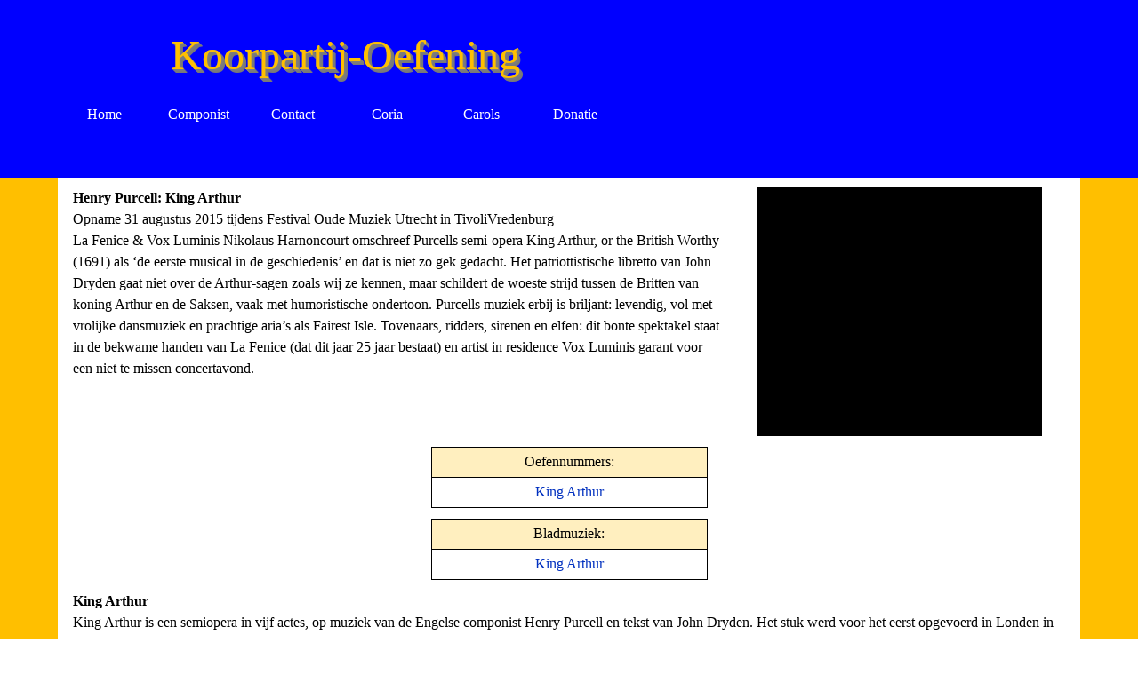

--- FILE ---
content_type: text/html
request_url: https://www.koorpartij-oefening.nl/inhoud-185.html
body_size: 8454
content:
<!DOCTYPE html><!-- HTML5 -->
<html prefix="og: http://ogp.me/ns#" lang="nl-NL" dir="ltr">
	<head>
		<title>Inhoud - Koorpartij-oefening</title>
		<meta charset="utf-8" />
		<!--[if IE]><meta http-equiv="ImageToolbar" content="False" /><![endif]-->
		<meta name="author" content="Aat Vogelaar" />
		<meta name="generator" content="Incomedia WebSite X5 Pro 2025.3.3 - www.websitex5.com" />
		<meta property="og:locale" content="nl" />
		<meta property="og:type" content="website" />
		<meta property="og:url" content="https://www.koorpartij-oefening.nl/inhoud-185.html" />
		<meta property="og:title" content="Inhoud" />
		<meta property="og:site_name" content="Koorpartij-oefening" />
		<meta name="viewport" content="width=device-width, initial-scale=1" />
		
		<link rel="stylesheet" href="style/reset.css?2025-3-3-0" media="screen,print" />
		<link rel="stylesheet" href="style/print.css?2025-3-3-0" media="print" />
		<link rel="stylesheet" href="style/style.css?2025-3-3-0" media="screen,print" />
		<link rel="stylesheet" href="style/template.css?2025-3-3-0" media="screen" />
		
		<style>
#google_translate_element{
overflow: auto;
}
.goog-te-menu-frame {
max-width:100% !important;
box-shadow: none !important;
}
</style>
<style id='gt-style'></style>
		<link rel="stylesheet" href="pcss/inhoud-185.css?2025-3-3-0-639032217959351057" media="screen,print" />
		<script src="res/jquery.js?2025-3-3-0"></script>
		<script src="res/x5engine.js?2025-3-3-0" data-files-version="2025-3-3-0"></script>
		<script>
			window.onload = function(){ checkBrowserCompatibility('Uw browser ondersteunt de functies niet die nodig zijn om deze website weer te geven.','Uw browser ondersteunt mogelijk de functies niet die nodig zijn om deze website weer te geven.','[1]Werk uw browser bij[/1] of [2]ga verder zonder bij te werken[/2].','http://outdatedbrowser.com/'); };
			x5engine.utils.currentPagePath = 'inhoud-185.html';
			x5engine.boot.push(function () { x5engine.imPageToTop.initializeButton({}); });
		</script>
		
	</head>
	<body>
		<div id="imPageExtContainer">
			<div id="imPageIntContainer">
				<a class="screen-reader-only-even-focused" href="#imGoToCont" title="Sla het hoofdmenu over">Ga naar de inhoud</a>
				<div id="imHeaderBg"></div>
				<div id="imPage">
					<header id="imHeader">
						
						<div id="imHeaderObjects"><div id="imHeader_imObjectTitle_06_wrapper" class="template-object-wrapper"><div id="imHeader_imObjectTitle_06"><span id ="imHeader_imObjectTitle_06_text" >Koorpartij-Oefening</span></div></div><div id="imHeader_imMenuObject_07_wrapper" class="template-object-wrapper"><!-- UNSEARCHABLE --><a id="imHeader_imMenuObject_07_skip_menu" href="#imHeader_imMenuObject_07_after_menu" class="screen-reader-only-even-focused">Menu overslaan</a><div id="imHeader_imMenuObject_07"><nav id="imHeader_imMenuObject_07_container"><button type="button" class="clear-button-style hamburger-button hamburger-component" aria-label="Menu weergeven"><span class="hamburger-bar"></span><span class="hamburger-bar"></span><span class="hamburger-bar"></span></button><div class="hamburger-menu-background-container hamburger-component">
	<div class="hamburger-menu-background menu-mobile menu-mobile-animated hidden">
		<button type="button" class="clear-button-style hamburger-menu-close-button" aria-label="Sluiten"><span aria-hidden="true">&times;</span></button>
	</div>
</div>
<ul class="menu-mobile-animated hidden">
	<li class="imMnMnFirst imPage" data-link-paths=",/index.html,/">
<div class="label-wrapper">
<div class="label-inner-wrapper">
		<a class="label" href="index.html">
Home		</a>
</div>
</div>
	</li><li class="imMnMnMiddle imPage" data-link-paths=",/componist-.html">
<div class="label-wrapper">
<div class="label-inner-wrapper">
		<a class="label" href="componist-.html">
Componist 		</a>
</div>
</div>
	</li><li class="imMnMnMiddle imPage" data-link-paths=",/contact-.html">
<div class="label-wrapper">
<div class="label-inner-wrapper">
		<a class="label" href="contact-.html">
Contact 		</a>
</div>
</div>
	</li><li class="imMnMnMiddle imPage" data-link-paths=",/coria-.html">
<div class="label-wrapper">
<div class="label-inner-wrapper">
		<a class="label" href="coria-.html">
Coria 		</a>
</div>
</div>
	</li><li class="imMnMnMiddle imPage" data-link-paths=",/carols-.html">
<div class="label-wrapper">
<div class="label-inner-wrapper">
		<a class="label" href="carols-.html">
Carols 		</a>
</div>
</div>
	</li><li class="imMnMnLast imPage" data-link-paths=",/donatie.html">
<div class="label-wrapper">
<div class="label-inner-wrapper">
		<a class="label" href="donatie.html">
Donatie		</a>
</div>
</div>
	</li></ul></nav></div><a id="imHeader_imMenuObject_07_after_menu" class="screen-reader-only-even-focused"></a><!-- UNSEARCHABLE END --><script>
var imHeader_imMenuObject_07_settings = {
	'menuId': 'imHeader_imMenuObject_07',
	'responsiveMenuEffect': 'slide',
	'responsiveMenuLevelOpenEvent': 'mouseover',
	'animationDuration': 1000,
}
x5engine.boot.push(function(){x5engine.initMenu(imHeader_imMenuObject_07_settings)});
$(function () {
    $('#imHeader_imMenuObject_07_container ul li').not('.imMnMnSeparator').each(function () {
        $(this).on('mouseenter', function (evt) {
            if (!evt.originalEvent) {
                evt.stopImmediatePropagation();
                evt.preventDefault();
                return;
            }
        });
    });
});
$(function () {$('#imHeader_imMenuObject_07_container ul li').not('.imMnMnSeparator').each(function () {    var $this = $(this), timeout = 0;    $this.on('mouseenter', function () {        if($(this).parents('#imHeader_imMenuObject_07_container-menu-opened').length > 0) return;         clearTimeout(timeout);        setTimeout(function () { $this.children('ul, .multiple-column').stop(false, false).fadeIn(); }, 250);    }).on('mouseleave', function () {        if($(this).parents('#imHeader_imMenuObject_07_container-menu-opened').length > 0) return;         timeout = setTimeout(function () { $this.children('ul, .multiple-column').stop(false, false).fadeOut(); }, 250);    });});});

</script>
</div><div id="imHeader_imObjectSearch_08_wrapper" class="template-object-wrapper"><div id="imHeader_imObjectSearch_08"><form id="imHeader_imObjectSearch_08_form" action="imsearch.php" method="get"><fieldset><div id="imHeader_imObjectSearch_08_fields_container" role="search"><input type="text" id="imHeader_imObjectSearch_08_field" name="search" value="" aria-label="Zoeken" /><button id="imHeader_imObjectSearch_08_button">Zoeken</button></div></fieldset></form><script>$('#imHeader_imObjectSearch_08_button').click(function() { $(this).prop('disabled', true); setTimeout(function(){ $('#imHeader_imObjectSearch_08_button').prop('disabled', false); }, 900); $('#imHeader_imObjectSearch_08_form').submit(); return false; });</script></div></div><div id="imHeader_imMenuObject_09_wrapper" class="template-object-wrapper"><!-- UNSEARCHABLE --><a id="imHeader_imMenuObject_09_skip_menu" href="#imHeader_imMenuObject_09_after_menu" class="screen-reader-only-even-focused">Menu overslaan</a><div id="imHeader_imMenuObject_09"><nav id="imHeader_imMenuObject_09_container"><button type="button" class="clear-button-style hamburger-button hamburger-component" aria-label="Menu weergeven"><span class="hamburger-bar"></span><span class="hamburger-bar"></span><span class="hamburger-bar"></span></button><div class="hamburger-menu-background-container hamburger-component">
	<div class="hamburger-menu-background menu-mobile menu-mobile-animated hidden">
		<button type="button" class="clear-button-style hamburger-menu-close-button" aria-label="Sluiten"><span aria-hidden="true">&times;</span></button>
	</div>
</div>
<ul class="menu-mobile-animated hidden">
	<li class="imMnMnFirst imPage" data-link-paths=",/index.html,/">
<div class="label-wrapper">
<div class="label-inner-wrapper">
		<a class="label" href="index.html">
Home		</a>
</div>
</div>
	</li><li class="imMnMnMiddle imPage" data-link-paths=",/componist-.html">
<div class="label-wrapper">
<div class="label-inner-wrapper">
		<a class="label" href="componist-.html">
Componist 		</a>
</div>
</div>
	</li><li class="imMnMnMiddle imPage" data-link-paths=",/contact-.html">
<div class="label-wrapper">
<div class="label-inner-wrapper">
		<a class="label" href="contact-.html">
Contact 		</a>
</div>
</div>
	</li><li class="imMnMnMiddle imPage" data-link-paths=",/coria-.html">
<div class="label-wrapper">
<div class="label-inner-wrapper">
		<a class="label" href="coria-.html">
Coria 		</a>
</div>
</div>
	</li><li class="imMnMnMiddle imPage" data-link-paths=",/carols-.html">
<div class="label-wrapper">
<div class="label-inner-wrapper">
		<a class="label" href="carols-.html">
Carols 		</a>
</div>
</div>
	</li><li class="imMnMnLast imPage" data-link-paths=",/donatie.html">
<div class="label-wrapper">
<div class="label-inner-wrapper">
		<a class="label" href="donatie.html">
Donatie		</a>
</div>
</div>
	</li></ul></nav></div><a id="imHeader_imMenuObject_09_after_menu" class="screen-reader-only-even-focused"></a><!-- UNSEARCHABLE END --><script>
var imHeader_imMenuObject_09_settings = {
	'menuId': 'imHeader_imMenuObject_09',
	'responsiveMenuEffect': 'slide',
	'responsiveMenuLevelOpenEvent': 'mouseover',
	'animationDuration': 1000,
}
x5engine.boot.push(function(){x5engine.initMenu(imHeader_imMenuObject_09_settings)});
$(function () {
    $('#imHeader_imMenuObject_09_container ul li').not('.imMnMnSeparator').each(function () {
        $(this).on('mouseenter', function (evt) {
            if (!evt.originalEvent) {
                evt.stopImmediatePropagation();
                evt.preventDefault();
                return;
            }
        });
    });
});
$(function () {$('#imHeader_imMenuObject_09_container ul li').not('.imMnMnSeparator').each(function () {    var $this = $(this), timeout = 0;    $this.on('mouseenter', function () {        if($(this).parents('#imHeader_imMenuObject_09_container-menu-opened').length > 0) return;         clearTimeout(timeout);        setTimeout(function () { $this.children('ul, .multiple-column').stop(false, false).fadeIn(); }, 250);    }).on('mouseleave', function () {        if($(this).parents('#imHeader_imMenuObject_09_container-menu-opened').length > 0) return;         timeout = setTimeout(function () { $this.children('ul, .multiple-column').stop(false, false).fadeOut(); }, 250);    });});});

</script>
</div><div id="imHeader_imObjectTitle_10_wrapper" class="template-object-wrapper"><div id="imHeader_imObjectTitle_10"><span id ="imHeader_imObjectTitle_10_text" >Koorpartij-oefening</span></div></div></div>
					</header>
					<div id="imStickyBarContainer">
						<div id="imStickyBarGraphics"></div>
						<div id="imStickyBar">
							<div id="imStickyBarObjects"><div id="imStickyBar_imMenuObject_01_wrapper" class="template-object-wrapper"><!-- UNSEARCHABLE --><a id="imStickyBar_imMenuObject_01_skip_menu" href="#imStickyBar_imMenuObject_01_after_menu" class="screen-reader-only-even-focused">Menu overslaan</a><div id="imStickyBar_imMenuObject_01"><nav id="imStickyBar_imMenuObject_01_container"><button type="button" class="clear-button-style hamburger-button hamburger-component" aria-label="Menu weergeven"><span class="hamburger-bar"></span><span class="hamburger-bar"></span><span class="hamburger-bar"></span></button><div class="hamburger-menu-background-container hamburger-component">
	<div class="hamburger-menu-background menu-mobile menu-mobile-animated hidden">
		<button type="button" class="clear-button-style hamburger-menu-close-button" aria-label="Sluiten"><span aria-hidden="true">&times;</span></button>
	</div>
</div>
<ul class="menu-mobile-animated hidden">
	<li class="imMnMnFirst imPage" data-link-paths=",/index.html,/">
<div class="label-wrapper">
<div class="label-inner-wrapper">
		<a class="label" href="index.html">
Home		</a>
</div>
</div>
	</li><li class="imMnMnMiddle imPage" data-link-paths=",/componist-.html">
<div class="label-wrapper">
<div class="label-inner-wrapper">
		<a class="label" href="componist-.html">
Componist 		</a>
</div>
</div>
	</li><li class="imMnMnMiddle imPage" data-link-paths=",/contact-.html">
<div class="label-wrapper">
<div class="label-inner-wrapper">
		<a class="label" href="contact-.html">
Contact 		</a>
</div>
</div>
	</li><li class="imMnMnMiddle imPage" data-link-paths=",/coria-.html">
<div class="label-wrapper">
<div class="label-inner-wrapper">
		<a class="label" href="coria-.html">
Coria 		</a>
</div>
</div>
	</li><li class="imMnMnMiddle imPage" data-link-paths=",/carols-.html">
<div class="label-wrapper">
<div class="label-inner-wrapper">
		<a class="label" href="carols-.html">
Carols 		</a>
</div>
</div>
	</li><li class="imMnMnLast imPage" data-link-paths=",/donatie.html">
<div class="label-wrapper">
<div class="label-inner-wrapper">
		<a class="label" href="donatie.html">
Donatie		</a>
</div>
</div>
	</li></ul></nav></div><a id="imStickyBar_imMenuObject_01_after_menu" class="screen-reader-only-even-focused"></a><!-- UNSEARCHABLE END --><script>
var imStickyBar_imMenuObject_01_settings = {
	'menuId': 'imStickyBar_imMenuObject_01',
	'responsiveMenuEffect': 'slide',
	'responsiveMenuLevelOpenEvent': 'mouseover',
	'animationDuration': 1000,
}
x5engine.boot.push(function(){x5engine.initMenu(imStickyBar_imMenuObject_01_settings)});
$(function () {
    $('#imStickyBar_imMenuObject_01_container ul li').not('.imMnMnSeparator').each(function () {
        $(this).on('mouseenter', function (evt) {
            if (!evt.originalEvent) {
                evt.stopImmediatePropagation();
                evt.preventDefault();
                return;
            }
        });
    });
});
$(function () {$('#imStickyBar_imMenuObject_01_container ul li').not('.imMnMnSeparator').each(function () {    var $this = $(this), timeout = 0;    $this.on('mouseenter', function () {        if($(this).parents('#imStickyBar_imMenuObject_01_container-menu-opened').length > 0) return;         clearTimeout(timeout);        setTimeout(function () { $this.children('ul, .multiple-column').stop(false, false).fadeIn(); }, 250);    }).on('mouseleave', function () {        if($(this).parents('#imStickyBar_imMenuObject_01_container-menu-opened').length > 0) return;         timeout = setTimeout(function () { $this.children('ul, .multiple-column').stop(false, false).fadeOut(); }, 250);    });});});

</script>
</div><div id="imStickyBar_imObjectTitle_02_wrapper" class="template-object-wrapper"><div id="imStickyBar_imObjectTitle_02"><span id ="imStickyBar_imObjectTitle_02_text" >Koorpartij-oefening</span></div></div><div id="imStickyBar_imObjectTitle_03_wrapper" class="template-object-wrapper"><div id="imStickyBar_imObjectTitle_03"><span id ="imStickyBar_imObjectTitle_03_text" >Koorpartij-oefening.nl</span></div></div></div>
						</div>
					</div>
					<div id="imSideBar">
						<div id="imSideBarObjects"></div>
					</div>
					<div id="imContentGraphics"></div>
					<main id="imContent">
						<a id="imGoToCont"></a>
						<div id="imPageRow_1" class="imPageRow">
						
						</div>
						<div id="imCell_372" class=""> <div id="imCellStyleGraphics_372" ></div><div id="imCellStyleBorders_372"></div><div id="imTextObject_1463_372">
							<div data-index="0"  class="text-tab-content grid-prop current-tab "  id="imTextObject_1463_372_tab0" style="opacity: 1; " role="tabpanel" tabindex="0">
								<div class="text-inner">
									<blockquote><div><span class="fs12lh1-5"><b>Henry Purcell: King Arthur </b></span></div><div><span class="fs12lh1-5">Opname 31 augustus 2015 tijdens Festival Oude Muziek Utrecht in TivoliVredenburg </span></div><div><div><span class="fs12lh1-5">La Fenice &amp; Vox Luminis
						Nikolaus Harnoncourt omschreef Purcells semi-opera King Arthur, or the British Worthy (1691) als ‘de eerste musical in de geschiedenis’ en dat is niet zo gek gedacht. Het patriottistische libretto van John Dryden gaat niet over de Arthur-sagen zoals wij ze kennen, maar schildert de woeste strijd tussen de Britten van koning Arthur en de Saksen, vaak met humoristische ondertoon. Purcells muziek erbij is briljant: levendig, vol met vrolijke dansmuziek en prachtige aria’s als Fairest Isle. Tovenaars, ridders, sirenen en elfen: dit bonte spektakel staat in de bekwame handen van La Fenice (dat dit jaar 25 jaar bestaat) en artist in residence Vox Luminis garant voor een niet te missen concertavond.</span></div></div></blockquote>
								</div>
							</div>
						
						</div>
						</div><div id="imCell_373" class=""> <div id="imCellStyleGraphics_373" ></div><div id="imCellStyleBorders_373"></div><div id="imObjectVideo_1463_373"><div id="imObjectVideo_1463_373_container"></div></div>
						<script>
							function loadimObjectVideo_1463_373() {
								$('#imObjectVideo_1463_373').width('100%');
								$('#imObjectVideo_1463_373_container').empty();
								var settings = { 
									'target': '#imObjectVideo_1463_373_container',
									'type': 'youtube',
									'url': 'https://www.youtube.com/watch?v=5xhdXsd3qT8',
									'width': 320,
									'height': 280,
									'showVideoControls': true,
									'autoplay': false
								};
								var w = Math.min(320, $('#imObjectVideo_1463_373').width());
								settings.width = w;
								var h = w > 320 ? 280 : (settings.width / 320 * 280);
								settings.height = h;
								x5engine.mediaPlayer(settings);
							}
							x5engine.boot.push(loadimObjectVideo_1463_373);
							var imObjectVideo_1463_373_resizeTo = null,
							imObjectVideo_1463_373_width = 0;
							var elementResize = function() {
							x5engine.utils.onElementResize(document.getElementById('imObjectVideo_1463_373'), function (rect, target) {
							if (imObjectVideo_1463_373_width == rect.width || (imObjectVideo_1463_373_width >= 320 && rect.width > 320)) {
								return;
							}
							imObjectVideo_1463_373_width = rect.width;
							if (!!imObjectVideo_1463_373_resizeTo) {
								clearTimeout(imObjectVideo_1463_373_resizeTo);
							}
							imObjectVideo_1463_373_resizeTo = setTimeout(function() {
								loadimObjectVideo_1463_373();
							}, 50);
								});
							}
							x5engine.boot.push(elementResize); 
						</script>
						</div><div id="imPageRow_2" class="imPageRow">
						
						</div>
						<div id="imCell_378" class=""> <div id="imCellStyleGraphics_378" ></div><div id="imCellStyleBorders_378"></div><div id="imTableObject_1463_378">
							<div data-index="0"  class="text-tab-content grid-prop current-tab "  id="imTableObject_1463_378_tab0" style="opacity: 1; " role="tabpanel" tabindex="0">
								<div class="text-inner">
									<table data-minrequestedwidth="311" data-computedwidth="311" style="width: 311px;"><tbody><tr><td colspan="2" rowspan="1" style="text-align: center; height: 25px; background-color: rgb(255, 239, 191); margin-top: 0px; margin-left: 0px; width: 303px;" class="imVt"><div><span class="fs12lh1-5">Oefennummers:</span></div></td></tr><tr><td colspan="2" rowspan="1" style="text-align: center; height: 25px; width: 303px;" class="imVt"><a href="oefenbestanden-king-arthur.html" class="imCssLink" onclick="return x5engine.utils.location('oefenbestanden-king-arthur.html', null, false)">King Arthur</a></td></tr></tbody></table>
								</div>
							</div>
						
						</div>
						</div><div id="imPageRow_3" class="imPageRow">
						
						</div>
						<div id="imCell_379" class=""> <div id="imCellStyleGraphics_379" ></div><div id="imCellStyleBorders_379"></div><div id="imTableObject_1463_379">
							<div data-index="0"  class="text-tab-content grid-prop current-tab "  id="imTableObject_1463_379_tab0" style="opacity: 1; " role="tabpanel" tabindex="0">
								<div class="text-inner">
									<table data-minrequestedwidth="311" data-computedwidth="311" style="width: 311px;"><tbody><tr><td colspan="2" rowspan="1" style="text-align: center; height: 25px; background-color: rgb(255, 239, 191); margin-top: 0px; margin-left: 0px; width: 303px;" class="imVt"><div><span class="fs12lh1-5">Bladmuziek:</span></div></td></tr><tr><td colspan="2" rowspan="1" style="text-align: center; height: 25px; width: 303px;" class="imVt"><div><span class="fs12lh1-5"><a href="https://koorpartij-oefening.nl/Oefenbestanden/Purcell%20(Henry)/King%20Arthur/IMSLP194358-PMLP69503-Purcell_Arthur-Choeur.pdf" class="imCssLink">King Arthur</a></span></div></td></tr></tbody></table>
								</div>
							</div>
						
						</div>
						</div><div id="imPageRow_4" class="imPageRow">
						
						</div>
						<div id="imCell_374" class=""> <div id="imCellStyleGraphics_374" ></div><div id="imCellStyleBorders_374"></div><div id="imTextObject_1463_374">
							<div data-index="0"  class="text-tab-content grid-prop current-tab "  id="imTextObject_1463_374_tab0" style="opacity: 1; " role="tabpanel" tabindex="0">
								<div class="text-inner">
									<div><div data-canvas-width="369.6744186323677"><span class="fs12lh1-5"><b>King Arthur</b></span></div><div data-canvas-width="369.6744186323677"><div><span class="fs12lh1-5">King Arthur is een semiopera in vijf actes, op muziek van de Engelse componist Henry Purcell en tekst van John Dryden. Het stuk werd voor het eerst opgevoerd in Londen in 1691. Het verhaal gaat over strijd, liefde en het pastorale leven. Met prachtige instrumentale, koor- en solostukken. Een verteller neemt ons mee door het spannende verhaal. Oswald, de koning van Kent en een Saks, maakt Emmeline, die verloofd is met de Britse koning Arthur, het hof. Dat wordt vechten. De veldslag loopt af in het nadeel van de Saksen, maar Oswald schaakt alsnog Emmeline. Arthur gaat naar haar op zoek, vergezeld door de wijze raad van Merlijn. Maar er volgen ontberingen. Dwaallichten brengen de ridders van de wijs. Sirenen proberen Arthur te verleiden. Het gezelschap belandt uiteindelijk in een betoverd bos, maar gelukkig volgt aan het einde de verzoening. Er volgt een lofzang op Engeland.</span></div><div><span class="fs12lh1-5"><br></span></div><div><div><b class="fs12lh1-5">Eerste bedrijf</b></div><div><span class="fs12lh1-5">De Saksen hebben "een melkwit ros" aan Wodan geofferd, ter voorbereiding op hun veldslag tegen de Britten. Ze offeren er nog twee: een aan Thor en een aan diens moeder. Nu zijn alle goden gunstig gestemd. Vervolgens worden ook dappere mensen naar de hal van Wodan geroepen: in de heldendood zullen ze gloriëren. De veldslag volgt; de twee partijen dagen elkaar uit, onder luid trompetgeschal: "Come if you dare!". De goden aanschouwen het spektakel van bovenaf en kijken meewarig naar het mensengeslacht, dat "voor goud tenonder zal gaan". De Saksen verliezen de strijd en de Britten kraaien victorie en slaan aan het plunderen.</span></div><div><span class="fs12lh1-5"><br></span></div><div><span class="fs12lh1-5"> </span></div><div><b class="fs12lh1-5">Tweede bedrijf</b></div><div><span class="fs12lh1-5">Philidel de elf poogt Arthurs ridders, die op zoek zijn naar hun tegenstander Oswald, de juiste richting uit te sturen: "Hither, this way, this way bend". Grimbald, de tovenaar van Oswald, roept de ridders de andere richting uit: er ontstaat een wedijveren tussen de geesten van Philidel en de dwaallichten van Grimbald. Philidel waarschuwt dat je, als je stapt zonder na te denken, "een furlong diep kan zinken". Grimbald zingt dat ze Oswald moeten achtervolgen langs het pad in het turf. Beiden zingen nu: "kom en volg mij!". Dan weerklinken drie stemmen, die zich "we brethren of air" noemen, en beloven de helden op het juiste spoor te brengen. In de volgende scène zien wij een pastorale idylle: een herder zingt de lof van het landelijke leven. Herders hebben geen zorgen; oorlog gaat aan hen voorbij, zij hebben hun geliefden en wanneer ze sterven, "'tis in each other's arms" - de herders brengen hun tijd graag door "on our flutes and in enjoying" (let op de seksuele verwijzing). De herders roepen de herderinnen op van het leven te genieten ("Bright nymphs of Britain!"), want eer is leeg, en ouderdom brengt lof, maar geen lust. De herderinnetjes antwoorden ietwat sarcastisch dat vrouwen dan het gelag betalen en zingen: "Hier zijn huwelijkscontracten. Wie niet kan schrijven, zet maar een kruisje." Het bedrijf eindigt met een "pluk de dag" koor van herders en herderinnen: "Make sure of this day, and hang tomorrow!".</span></div><div><span class="fs12lh1-5">​</span></div><div><b class="fs12lh1-5">Derde bedrijf</b></div><div><span class="fs12lh1-5">Cupido roept naar de Koude Genius van Brittannië, die bedolven ligt onder een berg sneeuw: "Ontwaak, en schud de winter uit uw mantel!". Zeer langzaam en bibberend staat de Koude Genius op, weeklagend en jammerend dat hij oud en verstijfd is; hij wil weer bevriezen. Cupido wil er niets van horen: de lente komt, en de Liefde (namelijk hijzelf) zal een nieuw jaar doen komen. De Genius erkent Cupido, en noemt hem de schepper aller dingen. Vervolgens komt een bibberend koor van koude mensen samen, om door Cupido verwarmd te worden. In een duet sluiten Cupido en de Koude Genius vrede.</span></div><div><span class="fs12lh1-5"><br></span></div><div><span class="fs12lh1-5"> </span></div><div><b class="fs12lh1-5">Vierde bedrijf</b></div><div><span class="fs12lh1-5">Het vierde bedrijf is opnieuw een idylle: twee Sirenen roepen Arthur op om te komen baden en beweren dat ze ongevaarlijk zijn. Nimfen en bosbewoners zingen samen een lofzang op de liefde. De overwinnaar Arthur en zijn tegenstander sluiten vrede.</span></div><div><span class="fs12lh1-5"><br></span></div><div><span class="fs12lh1-5"> </span></div><div><b class="fs12lh1-5">Vijfde bedrijf</b></div><div><span class="fs12lh1-5">Aeolus roept de winden op tot rust te komen, zodat Britannia, Koningin der Eilanden, uit de golven kan oprijzen. Een Nereïde en Pan zingen de lof van de Britse Nimf, die door Proteus beschermd wordt. Ook het buitenland vaart wel bij haar: "Foreign lands thy fish are tasting, learn from thee luxurious fasting". Een verdere lofzang door herders volgt: want Britannia overtreft de hele wereld in de vruchtbaarheid van haar grond en alhoewel in antieke tijden het Gulden vlies geprezen werd, wordt nu de Britse wol nu "goud". Geen mijnen ter wereld schenken meer welvaart. Dan volgt een humoristisch contrast: Comus verschijnt met drie mannen die in dialect een boerenlied zingen, "Your hay it is mow'd" en roepen vrolijk op de oogst binnen te halen: "Come, Boys,come". Zij eindigen met "And heigh for the Honour of Old England!" (met een woordspeling op 'hay', hooi voor Engeland). Dit burleske intermezzo wordt gevolgd door een sereen lied van Venus, "Fairest isle". Daarop volgt een nieuwe idylle tussen twee geliefden, die het uiteindelijk met elkaar eens worden. De opera eindigt met een eerbetoon aan Sint George, beschermheilige van Engeland, in een militant lied waarin fijntjes wordt opgemerkt dat de Engelse troon niet enkel door Engelsen wordt ingenomen, maar dat die "buitenlandse koningen", eenmaal hier geadopteerd, hun kronen in het thuisland maar niets meer vinden</span><span class="fs12lh1-5">.</span></div></div></div><div data-canvas-width="369.6744186323677"><span class="fs12lh1-5"><br></span></div><div data-canvas-width="369.6744186323677"><span class="fs12lh1-5"><b>Henry Purcell</b></span></div><div data-canvas-width="369.6744186323677"><span class="fs12lh1-5">1659. Henry Purcell werd precies op het juiste moment geboren. Het jaar voordien was de dictator Oliver Cromwell overleden en het jaar nadien keerde de naar Frankrijk gevluchte koning Charles II in triomf terug naar Engeland. Met het herstel van de monarchie slaakten de componisten een zucht van verluchting. Tijdens de zogenaamde Commonwealth, de jaren die Cromwell samen met parlement regeerde, hadden de invloedrijke strenge puriteinen de muziek in het algemeen en de kerkmuziek in het bijzonder geviseerd als een te wereldse bedrijvigheid. In 1644 werd zelfs een decreet uitgevaardigd om alle orgels en andere ‘bijgelovige monumenten’ te vernietigen. Kerkmusici werden ontslagen, de opleiding van koorknapen werd opgeschort. Met de terugkeer van de koning keerde echter het tij. De Chapel Royal, die de liturgische diensten met religieus gezang opluisterde, werd in ere hersteld. In navolging van het Franse hof breidde de koning het aantal instrumentalisten uit, vooral de strijkersgroep. In deze gunstige atmosfeer kende het muziekleven een opmerkelijke opbloei, met als hoogtepunt het gevarieerde oeuvre van <b>Henry Purcell</b>, dat tot stand kwam in een periode van nauwelijks twee decennia. Zijn ganse leven was hij verbonden aan de Chapel Royal en aan Westminster Abbey, als zanger, componist en organist.<br></span></div></div><div><div><div><span class="fs12lh1-5">Tot zijn taken behoorde onder meer het componeren van anglicaanse anthems, het Engelse equivalent van het Latijnse religieuze motet op het vasteland. Het oudste type anthem was de full anthem, bestemd voor uitvoering door een koor. Onder koningin Elizabeth was een tweede type ontstaan, het verse anthem, waarbij vocale solistische fragmenten, met instrumentale ondersteuning (vooral orgel en viole da gamba), afwisselden met koorgedeelten. Onder Charles II werd, dankzij zijn persoonlijke voorkeur, een derde type populair: de symphony anthem, een verse anthem met zelfstandige instrumentale delen voor zijn geliefde strijkersgroep. Tot de drie types leverde Purcell een substantiële bijdrage.</span></div><div><span class="fs12lh1-5"><br></span></div></div><div><br></div><div><span class="fs12lh1-5"><br></span></div></div><div></div><div> </div><div><br></div><div></div>
								</div>
							</div>
						
						</div>
						</div>
					</main>
					<div id="imFooterBg"></div>
					<footer id="imFooter">
						<div id="imFooterObjects"><div id="imFooter_pluginAppObj_03_wrapper" class="template-object-wrapper"><!-- Google Translate v.9 --><div id="imFooter_pluginAppObj_03" style="direction: ltr;">

      <div id="google_translate_element"></div>

      <script>
         function googleTranslateElementInit() {
           new google.translate.TranslateElement({
             pageLanguage: 'auto',
             autoDisplay: false,
             layout: google.translate.TranslateElement.InlineLayout.SIMPLE
           }, 'google_translate_element');
         }

 x5engine.boot.push(function(){
         function changeGoogleStyles_imFooter_pluginAppObj_03() {
            if(($goog = $('.goog-te-menu-frame').contents().find('head')).length) {
               var stylesHtml = '<style>.goog-te-menu2 { max-width: 100% !important; overflow: scroll !important; box-sizing:border-box !important; height:auto !important; }</style>';
               if($goog.html().indexOf(stylesHtml) == -1){
                  $goog.append(stylesHtml);
               }
               $("#gt-style").empty().append(".goog-te-menu-frame{width: " + $("#imPage").width() + "px !important;}");
            } else {
               setTimeout(changeGoogleStyles_imFooter_pluginAppObj_03, 200);
            }
         }
         changeGoogleStyles_imFooter_pluginAppObj_03();
       
         		var imFooter_pluginAppObj_03_resizeTo = null,
		imFooter_pluginAppObj_03_width = 0;
		x5engine.utils.onElementResize(document.getElementById('imFooter_pluginAppObj_03'), function (rect, target) {
			if (imFooter_pluginAppObj_03_width == rect.width) {
				return;
			}
			imFooter_pluginAppObj_03_width = rect.width;
			if (!!imFooter_pluginAppObj_03_resizeTo) {
				clearTimeout(imFooter_pluginAppObj_03_resizeTo);
			}
			imFooter_pluginAppObj_03_resizeTo = setTimeout(function() {
	changeGoogleStyles_imFooter_pluginAppObj_03();
			}, 50);
		});

       
         $(window).on('resize', function(){
            changeGoogleStyles_imFooter_pluginAppObj_03();
         });
});
      </script>
      <script src="https://translate.google.com/translate_a/element.js?cb=googleTranslateElementInit"></script>
   </div></div><div id="imFooter_pluginAppObj_05_wrapper" class="template-object-wrapper"><!-- Shinystat Counter v.8 --><div id="imFooter_pluginAppObj_05" style="direction: ltr;">
   <script type="text/javascript" src="https://codicepro.shinystat.com/cgi-bin/getcod.cgi?USER=koorpartij" async="async"></script>
<noscript>
<a href="https://www.shinystat.com/" target="_top">
<img src="https://noscript.shinystat.com/cgi-bin/shinystat.cgi?USER=koorpartij" alt="" style="border:0px" /></a>
</noscript>
   </div></div></div>
					</footer>
				</div>
				<span class="screen-reader-only-even-focused" style="bottom: 0;"><a href="#imGoToCont" title="Herlees deze pagina">Terug naar de inhoud</a></span>
			</div>
		</div>
		
		<noscript class="imNoScript"><div class="alert alert-red">Schakel JavaScript in om deze website te kunnen gebruiken.</div></noscript>
	</body>
</html>
